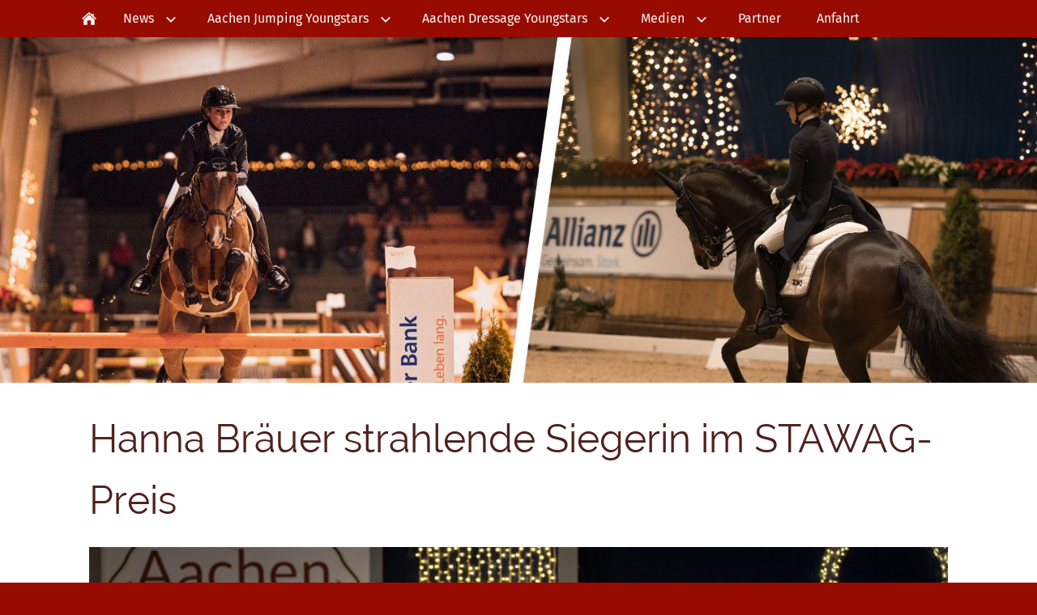

--- FILE ---
content_type: text/html; charset=utf-8
request_url: https://www.aachenyoungstars.de/content/news/2023/stawag-preis.html
body_size: 4193
content:
<!DOCTYPE html>

<html lang="de" class="sqr">
	<head>
		<meta charset="UTF-8">
		<title>Hanna Bräuer strahlende Siegerin im STAWAG-Preis</title>
		<meta name="viewport" content="width=device-width, initial-scale=1.0, user-scalable=no">
		<link rel="icon" sizes="16x16" href="../../../images/pictures/w7e0a130e0f2f0036120105b0f19a8e8/favicon.1.png?w=16&amp;h=16&amp;r=3&amp;s=02644a96f08fbebd7cbf205d22fc5cf79f972926">
		<link rel="icon" sizes="32x32" href="../../../images/pictures/w7e0a130e0f2f0036120105b0f19a8e8/favicon.1.png?w=32&amp;h=32&amp;r=3&amp;s=7f127f929f6a9f64a417a1549491d64c87f0cf84">
		<link rel="icon" sizes="48x48" href="../../../images/pictures/w7e0a130e0f2f0036120105b0f19a8e8/favicon.1.png?w=48&amp;h=48&amp;r=3&amp;s=2bd74f619fe1b276810d23832759a892b6c4818d">
		<link rel="icon" sizes="96x96" href="../../../images/pictures/w7e0a130e0f2f0036120105b0f19a8e8/favicon.1.png?w=96&amp;h=96&amp;r=3&amp;s=c1eea20651374693f7dad23e172aa7e87f91e9a2">
		<link rel="icon" sizes="144x144" href="../../../images/pictures/w7e0a130e0f2f0036120105b0f19a8e8/favicon.1.png?w=144&amp;h=144&amp;r=3&amp;s=9e247d84489417577e4b59b32fd47cd57d9a3780">
		<link rel="icon" sizes="196x196" href="../../../images/pictures/w7e0a130e0f2f0036120105b0f19a8e8/appletouch.png?w=192&amp;h=192&amp;r=3&amp;s=9247235cfb7264dcafd120b0282100971b48e7eb">
		<link rel="apple-touch-icon" sizes="152x152" href="../../../images/pictures/w7e0a130e0f2f0036120105b0f19a8e8/appletouch.png?w=152&amp;h=152&amp;r=3&amp;s=32c2ce20bf5dd81b0c0b96e2af474a546cc46d19">
		<link rel="apple-touch-icon" sizes="167x167" href="../../../images/pictures/w7e0a130e0f2f0036120105b0f19a8e8/appletouch.png?w=167&amp;h=167&amp;r=3&amp;s=86553d0623c1449aece290495ff915b307ba84c4">
		<link rel="apple-touch-icon" href="../../../images/pictures/w7e0a130e0f2f0036120105b0f19a8e8/appletouch.png?w=180&amp;h=180&amp;r=3&amp;s=30ba6118eb36f4e849141a7c551f72a766be3b8f">
		<meta name="generator" content="SIQUANDO Pro (#8815-6561)">
		<meta name="keywords" content="Reitturnier, Salut-Festival, Reiten, Pferde, Nachwuchsturnier, Pony, Sportler, Springreiten, CHIO Aachen, Albert-Vahle-Halle, Jugend, Aachen">
		<link rel="stylesheet" href="../../../classes/plugins/ngpluginlightbox/css/">
		<link rel="stylesheet" href="../../../classes/plugins/ngplugintypography/css/">
		<link rel="stylesheet" href="../../../classes/plugins/ngpluginlayout/ngpluginlayoutpro/css/">
		<link rel="stylesheet" href="../../../classes/plugins/ngpluginparagraph/ngpluginparagraphbloghead/css/style.css">
		<link rel="stylesheet" href="../../../classes/plugins/ngpluginparagraph/ngpluginparagraphtext/css/sqrstyle.css">
		<link rel="stylesheet" href="../../../classes/plugins/ngpluginborder/ngpluginborderstandard/css/">
		<link rel="stylesheet" href="../../../classes/plugins/ngpluginparagraph/ngpluginparagraphtable/css/">
		<script src="../../../js/jquery.js"></script>
		<script src="../../../classes/plugins/ngpluginlightbox/js/lightbox.js"></script>
		<script src="../../../classes/plugins/ngpluginlayout/styles/reykjavik/js/reykjavik.js"></script>
		<style>
		<!--
#ngparablogheadw7e7c0a0d3a384865e42131514030575>div { background-color:#7c332d;color: #ffffff; }
#ngparablogheadw7e7c0a0d3a384865e42131514030575>div>h2, #ngparablogheadw7e7c0a0d3a384865e42131514030575>div>h3 { color:#ffffff; }
#ngparablogheadw7e7c0a0d3a384865e42131514030575>div a { color:#ffffff;text-decoration:none;font-weight:normal; }
#ngparablogheadw7e7c0a0d3a384865e42131514030575>div a:hover { color:#ffffff;text-decoration:underline;font-weight:normal; }

		-->
		</style>
<!-- Google tag (gtag.js) -->
<script async src="https://www.googletagmanager.com/gtag/js?id=G-P8SWTBRSTK"></script>
<script>
  window.dataLayer = window.dataLayer || [];
  function gtag(){dataLayer.push(arguments);}
  gtag('js', new Date());

  gtag('config', 'G-P8SWTBRSTK');
</script>	</head>
	<body>



<nav class="sqrnav">

<a href="#" class="sqrnavhide">Navigation ausblenden</a>
<a href="#" class="sqrnavshow">Navigation einblenden</a>

<ul>
<li class="sqrnavhome"><a href="../../../" title="Startseite"><span>Startseite</span></a></li>
<li><a href="../"><span>News</span></a>
<ul>
<li><a href="../2025/"><span>2025</span></a></li>
<li><a href="../2024/"><span>2024</span></a></li>
<li><a href="./"><span>2023</span></a></li>
<li><a href="../2022/"><span>2022</span></a></li>
<li><a href="../2021/"><span>2021</span></a></li>
<li><a href="../2019/"><span>2019</span></a></li>
</ul>
</li>
<li><a href="../../aachen-jumping-youngstars/"><span>Aachen Jumping Youngstars</span></a>
<ul>
<li><a href="../../aachen-jumping-youngstars/teilnehmer/"><span>Ausschreibung / Teilnehmer</span></a></li>
<li><a href="../../aachen-jumping-youngstars/starter-_-ergebnisse/"><span>Starter / Ergebnisse</span></a>
<ul>
<li><a href="../../aachen-jumping-youngstars/starter-_-ergebnisse/starter-und-ergebnisse/"><span>Starter und Ergebnisse</span></a></li>
<li><a href="../../aachen-jumping-youngstars/starter-_-ergebnisse/archiv/"><span>Archiv</span></a></li>
</ul>
</li>
<li><a href="../../aachen-jumping-youngstars/programm/"><span>Programm </span></a></li>
<li><a href="../../aachen-jumping-youngstars/aussteller/"><span>Aussteller</span></a></li>
</ul>
</li>
<li><a href="../../aachen-dressage-youngsters/"><span>Aachen Dressage Youngstars</span></a>
<ul>
<li><a href="../../aachen-dressage-youngsters/ausschreibung/"><span>Ausschreibung / Teilnehmer</span></a></li>
<li><a href="../../aachen-dressage-youngsters/starter-_-ergebnisse/"><span>Starter / Ergebnisse</span></a>
<ul>
<li><a href="../../aachen-dressage-youngsters/starter-_-ergebnisse/starter-und-ergebnisse-/"><span>Starter und Ergebnisse </span></a></li>
<li><a href="../../aachen-dressage-youngsters/starter-_-ergebnisse/archiv/"><span>Archiv</span></a></li>
</ul>
</li>
<li><a href="../../aachen-dressage-youngsters/programm/"><span>Programm</span></a></li>
<li><a href="../../aachen-dressage-youngsters/aussteller/"><span>Aussteller</span></a></li>
</ul>
</li>
<li><a href="../../medien/"><span>Medien</span></a>
<ul>
<li><a href="../../medien/livestream/"><span>Livestream</span></a></li>
<li><a href="../../medien/facebook/"><span>Facebook</span></a></li>
<li><a href="../../medien/instagram/"><span>Instagram</span></a></li>
<li><a href="../../medien/medien/"><span>Akkreditierung</span></a></li>
<li><a href="../../medien/impressionen/"><span>Impressionen</span></a></li>
</ul>
</li>
<li><a href="../../partner/"><span>Partner</span></a></li>
<li><a href="../../anfahrt/"><span>Anfahrt</span></a></li>

</nav>

<div class="sqreyecatcher">
<img src="../../../images/pictures/web_Aufmacher.jpg?w=1920&amp;h=640&amp;r=1&amp;s=c0ba86fe1ff5084a9cc594f7add7b9f72dbf55fb" alt="">
</div>

<div id="maincontainer">

	<div class="sqrallwaysboxed" >
		<h1>Hanna Bräuer strahlende Siegerin im STAWAG-Preis</h1>
	</div>



<div id="main">


	<div class="" id="content">	
		



<div class="sqrmobilefullwidth " >


<a class="ngpar" id="ngparw7e7c0a0d3a384865e42131514030575"></a>
	<div class="paragraph" style="margin-bottom:30px;"><div class="sqpparabloghead sqpparablogheadnomargin" id="ngparablogheadw7e7c0a0d3a384865e42131514030575">

        <img src="../../../images/pictures/2023/springen/126a2583.jpg?w=1100&amp;s=7f6b1533c0095a889013217b931312d9fa1c635e" width="1100" height="733"  alt="">
    
    <div>
        
                <em>Sonntag, 10. Dezember 2023</em>
                        <h2>Hanna Bräuer strahlende Siegerin im STAWAG-Preis</h2>        <p style="font-family:Calibri,Candara,'Segoe','Segoe UI',Optima,Arial,sans-serif;font-size:15px"><span style="font-family:'Fira Sans',Helvetica,sans-serif;font-size:16px">Im STAWAG-Preis, der finalen Wertungsprüfung für Junioren, setzte sich Hanna Bräuer gegen zwei Konkurrenten im Stechen durch.</span></p>

        
    </div>

</div></div>


</div>











<div class="sqrallwaysboxed " >


<a class="ngpar" id="ngparw7e7c0a0d3a384e94842131514030575"></a>
	<div class="paragraph" style="margin-bottom:30px;">



<p style="font-family:Calibri,Candara,'Segoe','Segoe UI',Optima,Arial,sans-serif;font-size:15px"><span style="font-family:'Fira Sans',Helvetica,sans-serif;font-size:16px">Der STAWAG-Preis, der Große Preis der Junioren, wird traditionell durch ein Stechen entschieden. Lediglich drei Reiter-Pferd-Kombinationen schafften es, den ersten Umlauf fehlerfrei und innerhalb der vorgegebenen Zeit zu absolvieren: Frieda Raupach auf Freestyle (Weser-Ems), Hanna Bräuer auf Coraline (Westfalen) und Max Merschformann auf Dorotheental’s Classica (Westfalen).</span></p><p style="font-family:Calibri,Candara,'Segoe','Segoe UI',Optima,Arial,sans-serif;font-size:15px"><span style="font-family:'Fira Sans',Helvetica,sans-serif;font-size:16px">Frieda Raupach eröffnete das Stechen, fand mit ihrem Wallach Freestyle jedoch nicht den richtigen Rhythmus im Parcours. Am Ende standen 13 Fehlerpunkte zu Buche. Alle Blicke richteten sich nun gebannt auf das nächste Starterpaar in der Albert-Vahle-Halle: Hanna Bräuer mit ihrer Coraline. Souverän und fehlerfrei leitete sie die Stute durch den Stechparcours. 40,77 Sekunden. Eine gute, aber nicht unschlagbare Zeit. Nur noch Max Merschformann konnte ihr jetzt den Sieg streitig machen. Der 17-Jährige ging volles Risiko und war deutlich schneller unterwegs – aber am letzten Sprung, dem STAWAG-Sprung, fiel die Stange! </span></p><p style="font-family:Calibri,Candara,'Segoe','Segoe UI',Optima,Arial,sans-serif;font-size:15px"><span style="font-family:'Fira Sans',Helvetica,sans-serif;font-size:16px">Freudentränen bei der frischgebackenen Siegerin Hanna Bräuer: „Ich habe damit gar nicht gerechnet, es war Wahnsinn!“ Der Sieg im STAWAG-Preis für sie etwas ganz Besonderes. „Das ist natürlich ein Highlight, ich bin super glücklich!“, so die 16-Jährige. „Ich habe nicht direkt an die Zeit gedacht, ich wollte erstmal auf null reiten. Aber dann habe ich ein zwei Wendungen enger geritten und am Ende hat es zum Glück gereicht, auch weil meine Stute so für mich gekämpft hat“, kommentierte sie ihren Ritt. Mit diesem Sieg geht es für sie und ihre Stute Coraline nun in die wohlverdiente Winterpause. </span></p><p style="font-family:Calibri,Candara,'Segoe','Segoe UI',Optima,Arial,sans-serif;font-size:15px"><span style="font-family:'Fira Sans',Helvetica,sans-serif;font-size:16px">Max Merschformann, der Zweitplatzierte, war der Beste in der Gesamtwertung seiner Altersklasse und trägt nun den Titel des Junior Champions 2023, präsentiert von UVEX. </span></p><p>Fotos: <a href="https://jasminmetznerfotografie.de/" target="_blank">Jasmin Metzner</a></p><p>Der Siegerin Hanna Bräuer gratulierten Kirsten Haacke, Kommunikationsabteilung STAWAG und ALRV-Präsidentin Stefanie Peters.</p>


<div class="clearfix"></div>
</div>


</div>











<div class="sqrmobilefullwidth " >


<a class="ngpar" id="ngparw7e7c0a0d3a3854bcf42131514030575"></a>
	<div class="paragraph" style="margin-bottom:30px;"><div class="paragraphborder_default">
	<div style="position: relative">


<a title="" href="../../../images/pictures/2023/springen/126a2608.jpg" class="gallery">

<img alt=""  src="../../../images/pictures/2023/springen/126a2608.jpg?w=1078&amp;h=719&amp;s=b96696a8f2518caefa299f9813fcbadb8389684b" class="picture"   width="1078" height="719" style="width:100%;height:auto;" >

</a>

<div class="sqrmobileboxed">

<p>Dem Junior Champion präsentiert von UVEX, Max Merschformann, gratulierten ALRV-Präsidentin Stefanie Peters und Turniergründer Willibert Mehlkopf.</p>

</div>


</div>
</div></div>


</div>











	</div>		

</div>

	<div class="" id="footer">
		



<div class="sqrallwaysboxed " >


<a class="ngpar" id="ngparw7e7c0a0d3b189465042131514030575"></a>
	<div class="paragraph" style=""><div class="tablecontainer"><table class="paragraphtable" style="width:100%;"><tbody><tr><td style="width:26.64%;text-align:center;vertical-align:middle;">
<a href="https://www.aachener-bank.de/homepage.html" target="_blank" title="www.aachener-bank.de"><img src="../../../images/pictures/w7e091a0d1b3800377e9c005ebecc8fe/Aachener%20Bank.png?w=293&amp;s=4cfa39ee8a3d33b2aa2be1ace2310792b262814c" width="293" height="89" alt="" style="width:100%;height:auto;"></a>
</td><td style="width:26.64%;text-align:center;vertical-align:middle;">
<a href="http://www.netaachen.de/" target="_blank" title="www.netaachen.de"><img src="../../../images/pictures/w7e091a0d1b3800377e9c005ebecc8fe/NeAa_Logo_CMYK_BLACK_quer.png?w=293&amp;s=2f353c69607481d807d3cc7ab507f41574063168" width="293" height="60" alt="" style="width:100%;height:auto;"></a>
</td><td style="width:19.91%;text-align:center;vertical-align:middle;">
<a href="https://www.stawag.de/" target="_blank" title="www.stawag.de"><img src="../../../images/pictures/w7e091a0d1b3800377e9c005ebecc8fe/STAWAG_Logo_CMYK.png?w=219&amp;s=8db85a6f801fef0a3cd02a0e420eb1ce529947d6" width="219" height="41" alt="" style="width:100%;height:auto;"></a>
</td><td style="width:19.91%;text-align:center;vertical-align:middle;">
<a href="https://www.allianz.de/" target="_blank" title="www.allianz.de"><img src="../../../images/pictures/w7e091a0d1b3800377e9c005ebecc8fe/AZ_Logo_positive_RGB.png?w=219&amp;s=fa1ed092c10a822be6103c7cb83cb78204621233" width="219" height="55" alt="" style="width:100%;height:auto;"></a>
</td></tr></tbody></table></div></div>


</div>










		
	</div>		

</div>

<footer class="sqrcommon">
  

<ul class="sqrcommonnav">
<li>
<a href="../../../common/info/englisch.html">English</a>
</li>
<li>
<a href="../../../common/info/impressum.html">Impressum</a>
</li>
<li>
<a href="../../../common/info/agb-_-turnierplatzordnung.html">AGB / Turnierplatzordnung</a>
</li>
<li>
<a href="../../../common/info/datenschutzerklaerung.html">Datenschutzerklärung</a>
</li>
<li>
<a href="../../../common/info/haftungsausschluss.html">Haftungsausschluss</a>
</li>
<li>
<a href="../../../common/info/jobs.html">Jobs</a>
</li>
</ul>


</footer>

		
	</body>
</html>	

--- FILE ---
content_type: text/css; charset=utf-8
request_url: https://www.aachenyoungstars.de/classes/plugins/ngpluginlayout/ngpluginlayoutpro/css/
body_size: 1961
content:
body {
	background-color: #970b00;
	margin: 0;
	padding: 0;
}

#maincontainer {
	background-color: #ffffff;
	padding: 1px 0;
}

#sidebarleft,
#content,
#sidebarright {
	min-height: 1px;
}


#header {
	padding: 20px 0 0 0;
}

#footer {
	padding: 0 0 20px 0;
}

#main {
	padding: 20px 0;
}

.sqrnav {
  display: block;
  margin: 0;
  padding: 0;
  background-color: #970b00;
  z-index: 1000;
  -webkit-user-select: none;
  user-select: none;
}

.sqrnav a {
  display: block;
  margin: 0;
  padding: 12px 22px;
  color: #f7f6f2;
  text-decoration: none;
  -webkit-tap-highlight-color: transparent;
  line-height: 22px;
}

.sqrnav a:focus-visible {
    position: relative;
    z-index: 1001;
}

.sqrnav li.active>a {
	font-weight: bold;
}

.sqrnav>ul li {
  display: block;
  margin: 0;
  padding: 0;
  position: relative;
}

.sqrnav>ul li em.ngshopcartindicator {
    display: none;
    background-color: rgba(255,255,255,0.3);
    color: #f7f6f2;
    font-style: normal;
    padding-right: 10px;
    padding-left: 10px;
    border-radius: 8px;
    margin-left: 8px;
    font-weight: normal;
}

.sqrnav>ul li em.ngshopcartindicatoractive {
    display: inline-block;
}

.sqrnav .sqrnavsearch form {
  box-sizing: border-box;
  display: block;
  margin: 0;
  padding: 12px;
  display: block;
  width: 100%;
}

.sqrnav .sqrnavsearch input {
  box-sizing: border-box;
  display: block;
  padding: 0;
  width: 100%;
  border: 0;
  padding: 8px 12px 8px 30px;
  margin: 0;
  color: #f7f6f2;
  border-color: rgba(255, 255, 255, 0.075);
  -webkit-appearance: none;
  border-radius: 0;
  background: #970b00 url(./../../styles/reykjavik/img/?f=search&c=f7f6f2) 8px 50% no-repeat;
}


@media (max-width: 1023px) {
  .sqrnav>ul>li.sqrnavlogo {
	display: none;
  }	
  .sqrnav a, .sqrnav form {
    border-bottom: 1px solid rgba(255, 255, 255, 0.075);
  }
  .sqrnav a.sqrnavshow, .sqrnav a.sqrnavhide {
    background: url(./../../styles/reykjavik/img/?f=menu&c=f7f6f2) right center no-repeat;
  }
  .sqrnav a.sqrnavshow>img, .sqrnav a.sqrnavhide>img {
    display: block;
  }
  .sqrnav li.sqrnavmore>a {
    background: url(./../../styles/reykjavik/img/?f=moreright&c=f7f6f2) right center no-repeat;
  }
  .sqrnav li.sqrnavopen>a {
    background-image: url(./../../styles/reykjavik/img/?f=moredown&c=f7f6f2);
  }
  .sqrnav .sqrnavshow {
    display: block;
  }
  .sqrnav .sqrnavhide {
    display: none;
  }
  .sqrnavopen>a.sqrnavshow {
    display: none;
  }
  .sqrnavopen>a.sqrnavhide {
    display: block;
  }
  .sqrnav li.sqrnavopen>ul {
    display: block;
  }
  .sqrnav ul {
    display: none;
    margin: 0 auto;
    padding: 0;
    list-style: none;
  }
  .sqrnav ul ul {
    display: none;
  }
  .sqrnav ul li li>a {
    padding-left: 44px;
  }
  .sqrnav ul li li li>a {
    padding-left: 66px;
  }
  .sqrnavopen>ul {
    display: block;
  }
}

@media (min-width: 1024px) {

  .sqrindent {
    display: block;
    margin-left: var(--sqrindentleft);
    margin-right: var(--sqrindentright);
  }

  .sqrnav>a {
    display: none;
  }
  .sqrnav>ul {
    box-sizing: border-box;
    display: block;
    max-width: 1100px;
    margin: 0 auto;
    padding: 0;
    list-style: none;
    width: 100%;
  }
  .sqrnav>ul:after {
    visibility: hidden;
    display: block;
    font-size: 0;
    content: " ";
    clear: both;
    height: 0;
  }
  .sqrnav>ul>li {
    float: left;
  }
  .sqrnav>ul li>ul {
    position: absolute;
    background-color: #970b00;
    width: 30vw;
    max-width: 320px;
    display: block;
    margin: 0;
    padding: 0;
    list-style: none;
    z-index: 1000;
    display: none;
    left: 0;
  }
  .sqrnav>ul>li li {
    border-bottom: 1px solid rgba(255, 255, 255, 0.075);
  }
  .sqrnav>ul>li.sqrnavmore>a {
    background-image: url(./../../styles/reykjavik/img/?f=moredown&c=f7f6f2);
    background-position: right center;
    background-repeat: no-repeat;
    padding-right: 44px;
  }
  .sqrnav>ul>li li.sqrnavmore>a {
    background-image: url(./../../styles/reykjavik/img/?f=moreright&c=f7f6f2);
    background-position: right center;
    background-repeat: no-repeat;
    padding-right: 44px;
  }

    @keyframes navanimate {
        from { opacity: 0; transform: translateY(-5px); }
        to { opacity: 1; transform: translateY(0); }
    }

  .sqrnav>ul>li.sqrnavopen>ul {
        animation: 0.3s navanimate;
        display: block;
  }
  .sqrnav>ul>li ul li.sqrnavopen>ul {
    left: 100%;
    top: 0;
    display: block;
    animation: 0.3s navanimate;
  }
  .sqrnav>ul>li.sqrnavopen {
    background-color: #970b00;
  }
  
  .sqrnav>ul>li.sqrnavhome>a>span, .sqrnav>ul>li.sqrnavsearch>a>span {
    display: none;
  }
  .sqrnav>ul>li.sqrnavhome>a {
    background-image: url(./../../styles/reykjavik/img/?f=home&c=f7f6f2);
    background-repeat: no-repeat;
    background-position: center center;
    width: 16px;
    height: 22px;
    padding: 12px;
  }
  .sqrnav>ul>li.sqrnavlogo>a {
  	padding: 12px 20px;
  }
  .sqrnav>ul>li.sqrnavlogo>a>img {
  	display: block;
  }
  .sqrnav>ul>li.sqrnavsearch {
    float: right;
  }
  .sqrnav>ul>li.sqrnavsearch>a {
    background-image: url(./../../styles/reykjavik/img/?f=search&c=f7f6f2);
    background-repeat: no-repeat;
    background-position: center center;
    width: 16px;
    height: 22px;
    padding: 12px;
  }

  .sqrnav>ul>li.sqrnavopen.sqrnavsearch>ul {
    left: auto;
    right: 0;
    opacity: 1;
  }
  
  .sqrnav>ul a:hover {
    background-color: #b34a41;
  }
  
}

@media (min-width: 1024px) {

    .sqrdesktopboxed .sqrpanoramicbackgroundboxed {
        padding-left: 20px;
        padding-right: 20px;
    }

	.sqrallwaysboxed, 
	.sqrmobilefullwidth,
	.sqrdesktopboxed
	{
		box-sizing: border-box;
		padding-left: 20px;
		padding-right: 20px;
		max-width: 1100px;
		margin-left: auto;
		margin-right: auto;
	}
	
	.sqrallwaysboxed .sqrallwaysboxed,
	.sqrdesktopboxed .sqrdesktopboxed,
	.sqrmobilefullwidth .sqrallwaysboxed,
	.sqrdesktopboxed .sqrallwaysboxed,
	.sqrdesktopboxed .sqrmobilefullwidth,
	.sqrdesktopremovebox .sqrallwaysboxed,
	.sqrdesktopremovebox .sqrmobilefullwidth
	 {
		padding-left: 0;
		padding-right: 0;
		margin-left: 0;
		margin-right: 0;
	 }
	 		
	.sqrmain2col>div {
    	box-sizing: border-box;
    	width: 48%;
    	float: left;
    	margin-right: 4%;
  	}
  	.sqrmain2col>div:last-child {
    	margin-right: 0;
  	}
  	.sqrmain3col>div {
    	box-sizing: border-box;
    	width: 30.6666666666%;
    	float: left;
    	margin-right: 4%;
  	}
  	.sqrmain3col>div:last-child {
    	margin-right: 0;
  	}
  	.sqrmain3collr>div {
    	box-sizing: border-box;
    	width: 50%;
    	float: left;
  	}
  	.sqrmain3collr>div:first-child {
    	width: 21%;
    	margin-right: 4%;
  	}
  	.sqrmain3collr>div:last-child {
    	width: 21%;
    	margin-left: 4%;
  	}
  	.sqrmain2coll>div {
    	box-sizing: border-box;
    	width: 75%;
    	float: left;
  	}
  	.sqrmain2coll>div:first-child {
    	width: 21%;
    	margin-right: 4%;
  	}
  	.sqrmain2colr>div {
    	box-sizing: border-box;
    	width: 75%;
    	float: left;
  	}
  	.sqrmain2colr>div:last-child {
    	width: 21%;
    	margin-left: 4%;
  	}
  	
  	
	.sqrmain3col:after, 
	.sqrmain2col:after,
	.sqrmain3collr:after,
	.sqrmain2coll:after,
	.sqrmain2colr:after
	 {
    	visibility: hidden;
    	display: block;
    	font-size: 0;
    	content: " ";
    	clear: both;
    	height: 0;
  	}
  	
  	.sqrallwaysfullwidth .sqrsuppressborders {
  		border-left: 0 !important;
  		border-right: 0 !important;
  	}
  	
}

@media (max-width: 1023px) {

    .sqrpanoramicbackground  {
        padding-left: 0 !important;
        padding-right: 0 !important;
        margin-left: 0 !important;
        margin-right: 0 !important;;
    }
.sqrallwaysboxed,
	.sqrmobileboxed 
	{
		box-sizing: border-box;
		padding-left: 20px;
		padding-right: 20px;
	}
	.sqrallwaysboxed>.sqrallwaysboxed,
	.sqrallwaysboxed>.nguiparagraphcontainer>.sqrallwaysboxed
	 {
		padding-left: 0;
		padding-right: 0;
		margin-left: 0;
		margin-right: 0;
	 }
	 .sqrmobileboxedimportant {
		padding-left: 20px !important;
		padding-right: 20px !important;
	 }	
	 .sqrmobilehidden {
	 	display: none;
	 }
	 
	 .sqrallwaysfullwidth .sqrsuppressborders,
	 .sqrmobilefullwidth .sqrsuppressborders
  	{
  		border-left: 0 !important;
  		border-right: 0 !important;
  	}
}

.sqrcommon {
  margin: 0;
  padding: 20px 0 0 0;
}

.sqrcommonnavhierarchical,
.sqrcommonnav,
.sqrfootertext {
  max-width: 1100px;
  margin: 0 auto;
  padding: 0 20px 20px 20px;
  box-sizing: border-box;
}
.sqrfootertext {
  color: #b49492;
}


.sqrcommonnavhierarchical a,
.sqrcommonnav a,
.sqrfootertext a
 {
  text-decoration: none;
  color: #ffffff;
  transition: color 0.3s;
  text-decoration: none;
  font-weight: normal;
}
.sqrcommonnavhierarchical a:hover,
.sqrcommonnav a:hover,
.sqrfootertext a:hover
 {
  color: #eabbb7;
  text-decoration: none;
  font-weight: normal;
}
.sqrcommonnavhierarchical,
.sqrcommonnav
 {
	display: block;
	list-style: none;
}

.sqrcommonnavhierarchical>li,
.sqrcommonnav>li
 {
	display: block;
	box-sizing: border-box;
	list-style: none;
	padding: 0 0 5px 0;
}

.sqrcommonnavhierarchical>li>em {
	font-style: normal;
	color: #f7f6f2;
}

.sqrcommonnavhierarchical>li>ul {
	display: block;
	margin: 0;
	padding: 5px 0 15px 0;
}

.sqrcommonnavhierarchical>li>ul>li {
	list-style: none;
	margin: 0;
	padding: 0 0 2px 0;
}

.sqrcommonnavhierarchical:after,
.sqrcommonnav:after
 {
  	visibility: hidden;
    display: block;
    font-size: 0;
    content: " ";
    clear: both;
    height: 0;
}

@media (min-width: 1024px) {
	.sqrcommonnavhierarchical>li {
		float: left;
		padding-right: 5%;
	}
	
	.sqrcommonnavhierarchical2col>li {
		width: 50%;
	}
	
	
	.sqrcommonnavhierarchical3col>li {
		width: 33.3333333%;
	}
		
	.sqrcommonnavhierarchical4col>li {
		width: 25%;
	}
	
	.sqrcommonnavhierarchical5col>li {
		width: 20%;
	}
	
	.sqrcommonnav>li {
		float: left;
		padding-right: 20px;
	}
	
	 .sqrdesktophidden {
	 	display: none;
	 }
	
}

.sqreyecatcher {
	background-color: #ffffff; 
}

.sqreyecatcher img, .sqreyecatcher video {
	display: block;
	width: 100%;
	height: auto;
}

.sqreyecatcherstage img {
	position: absolute;
}

.sqreyecatcherstage {
	overflow: hidden;
	position: relative;
	background-color: #970b00;
	height: 0;
	padding-bottom: 33.3333333%;
}

.sqreyecatchernav a {
	width: 20px;
	height: 20px;
	display: block;
	float: left;
	background: url(./../../styles/reykjavik/img/?f=navtinyhollow&c=970b00) 0 0 no-repeat;	
}

.sqreyecatchernav a.sqreyecatchernavselected {
	background-position: 0 -20px;	
}

.sqreyecatchernav {
	height: 20px;
	margin: 0 auto;
	padding: 6px 0;
}

--- FILE ---
content_type: text/css
request_url: https://www.aachenyoungstars.de/classes/plugins/ngpluginparagraph/ngpluginparagraphbloghead/css/style.css
body_size: 162
content:
.sqpparabloghead>img {
    display: block;
    position: relative;
    z-index: 1;
    width: 100%;
    height: auto;
}

.sqpparabloghead>div {
    padding: 30px;
    position: relative;
    z-index: 2;
}

.sqpparablogheadmarginleft>div {
     margin-left: 20%;
     margin-top: -10%;
}

.sqpparablogheadmarginright>div {
    margin-right: 20%;
    margin-top: -10%;
}

.sqpparablogheadmarginleftandright>div {
    margin-right: 10%;
    margin-left: 10%;
    margin-top: -10%;
}


.sqpparabloghead>div img {
    display: block;
    float: right;
    width: 64px;
    height: 64px;
    border-radius: 32px;
    margin-left: 30px;
    margin-bottom: 30px;
}

.sqpparabloghead>div>h3 {
    margin-top: 20px;
    margin-bottom: 0;
}

.sqpparabloghead>div>h2 {
    margin-top: 0;
    margin-bottom: 20px;
}

.sqpparabloghead ul {
    list-style: none;
    margin: 20px 0 0 0;
    padding: 0;
    float: right;
}

.sqpparabloghead ul:after,
.sqpparabloghead>div:after
{
    content: '';
    display: table;
    clear: both;
}


.sqpparabloghead li {
    margin: 0;
    padding: 0 0 0 4px;
    float: left;
}

.sqpparabloghead li a {
    color: black;
}

.sqpparabloghead li svg {
    width: 20px;
    height: 20px;
}


@media (max-width: 767px) {
    .sqr .sqpparabloghead>div {
        margin-top: 0;
        margin-left: 0;
        margin-right: 0;
    }

}

--- FILE ---
content_type: text/css
request_url: https://www.aachenyoungstars.de/classes/plugins/ngplugintypography/css/firasans.css
body_size: -45
content:
@font-face {
  font-family: 'Fira Sans';
  font-style: normal;
  font-weight: normal;
  src: local('Fira Sans'), local('FiraSans'), url(./../fonts/firasans-regular-webfont.woff) format('woff');
  font-display: swap;
}
@font-face {
  font-family: 'Fira Sans';
  font-style: normal;
  font-weight: bold;
  src: local('Fira Sans Bold'), local('FiraSans-Bold'), url(./../fonts/firasans-bold-webfont.woff) format('woff');
  font-display: swap;
}
@font-face {
  font-family: 'Fira Sans';
  font-style: italic;
  font-weight: normal;
  src: local('Fira Sans Italic'), local('FiraSans-Italic'), url(./../fonts/firasans-italic-webfont.woff) format('woff');
  font-display: swap;
}
@font-face {
  font-family: 'Fira Sans';
  font-style: italic;
  font-weight: bold;
  src: local('Fira Sans Bold Italic'), local('FiraSans-BoldItalic'), url(./../fonts/firasans-bolditalic-webfont.woff) format('woff');
  font-display: swap;
}


--- FILE ---
content_type: text/css
request_url: https://www.aachenyoungstars.de/classes/plugins/ngplugintypography/css/raleway.css
body_size: -115
content:
@font-face {
  font-family: 'Raleway';
  font-style: normal;
  font-weight: normal;
  src: local('Raleway'), url(./../fonts/raleway-webfont.woff) format('woff');
  font-display: swap;
}
@font-face {
  font-family: 'Raleway';
  font-style: normal;
  font-weight: bold;
  src: local('Raleway Bold'), local('Raleway-Bold'), url(./../fonts/raleway-bold-webfont.woff) format('woff');
  font-display: swap;
}

--- FILE ---
content_type: application/javascript
request_url: https://www.aachenyoungstars.de/classes/plugins/ngpluginlayout/styles/reykjavik/js/reykjavik.js
body_size: 1295
content:
(function($) {
    'use strict';
    $.fn.sqrNav = function() {
        $(this).each(function() {

            var nav = $(this);
            var showNav = nav.find('.sqrnavshow');
            var hideNav = nav.find('.sqrnavhide');
            var allItems = nav.find('li:has(ul)');
            var lastitem;
            var doubleClickTimeout;
            var doubleclick = false;

            function handleClick(e) {

                if (lastitem === this && doubleclick) return;

                if (doubleClickTimeout !== undefined) window.clearTimeout(doubleClickTimeout);

                doubleclick = true;

                doubleClickTimeout = window.setTimeout(function() {
                    doubleclick = false;
                }, 1000);

                if ($(this).parent().hasClass('sqrnavopen')) {
                    $(this).parent('li').removeClass('sqrnavopen');
                } else {
                    lastitem = this;
                    allItems.removeClass('sqrnavopen');
                    $(this).parents('li').addClass('sqrnavopen');
                    $(this).parent('li').find('input').focus();
                }

                e.preventDefault();
                e.stopPropagation();
            }

            function isMobile() {
                return nav.children('ul').children('li').css('float') === 'none';
            }

            function handleClose(e) {
                if (!isMobile()) {
                    if ($(e.target).parents('.sqrnav').length === 0) {
                        allItems.removeClass('sqrnavopen');
                        nav.removeClass('sqrnavopen');
                        lastitem = undefined;
                        doubleclick = false;
                        if (doubleClickTimeout !== undefined) window.clearTimeout(doubleClickTimeout);
                    }
                }
            }

            function handleShowNav(e) {
                nav.addClass('sqrnavopen');
                e.preventDefault();
            }

            function handleHideNav(e) {
                nav.removeClass('sqrnavopen');
                e.preventDefault();
            }

            nav.find('li.active').parents('li').addClass('active');
            allItems.addClass('sqrnavmore').children('a').on('click', handleClick);
            showNav.on('click', handleShowNav);
            hideNav.on('click', handleHideNav);
            $(document).on('click touchstart', handleClose);

        });

        $.fn.sqrEyecatcher = function() {
            $(this).each(function() {
                var container = $(this).find('.sqreyecatcherstage'),
                    imgpri = container.children('img'),
                    fadeEffect = container.attr('data-fadeeffect'),
                    nav = $(this).find('.sqreyecatchernav'),
                    links = nav.find('a'),
                    offset = 0,
                    autoProgress = parseInt(container.attr('data-autoprogress'), 10),
                    autoProgessTimer = null;

                function performAutoProgress() {
                    offset++;

                    if (offset > links.length - 1) {
                        offset = 0;
                    }

                    setOffset();
                }

                function start() {
                    if (autoProgress > 0) {
                        if (autoProgessTimer !== null) {
                            stop();
                        }
                        autoProgessTimer = window.setTimeout(performAutoProgress, autoProgress * 1000);
                    }
                }

                function stop() {
                    if (autoProgessTimer !== null) {
                        window.clearTimeout(autoProgessTimer);
                        autoProgessTimer = null;
                    }
                }

                function setOffset() {
                    if (links.eq(offset).hasClass('sqreyecatchernavselected')) return;

                    var img = new Image(),
                        url = links.eq(offset).attr('href'),
                        alt = links.eq(offset).attr('aria-label'),
                        prifrom,
                        secfrom,
                        prito,
                        secto;

                    links.removeClass('sqreyecatchernavselected').eq(offset).addClass('sqreyecatchernavselected');

                    switch (fadeEffect) {
                        case 'right':
                            prifrom = 'translateX(0)';
                            secfrom = 'translateX(-30px)';
                            secto = 'translateX(0)';
                            prito = 'translateX(30px)';
                            break;
                        case 'left':
                            prifrom = 'translateX(0)';
                            secfrom = 'translateX(30px)';
                            secto = 'translateX(0)';
                            prito = 'translateX(-30px)';
                            break;
                        case 'down':
                            prifrom = 'translateY(0)';
                            secfrom = 'translateY(-30px)';
                            secto = 'translateY(0)';
                            prito = 'translateY(30px)';
                            break;
                        case 'shrink':
                            prifrom = 'scale(1.0)';
                            secfrom = 'scale(1.1)';
                            secto = 'scale(1.0)';
                            prito = 'scale(0.9)';
                            break;
                        case 'grow':
                            prifrom = 'scale(1.0)';
                            secfrom = 'scale(0.9)';
                            secto = 'scale(1.0)';
                            prito = 'scale(1.1)';
                            break;
                        case 'fade':
                            prifrom = 'none';
                            secfrom = 'none';
                            secto = 'none';
                            prito = 'none';
                            break;
                        default:
                            prifrom = 'translateY(0)';
                            secfrom = 'translateY(30px)';
                            secto = 'translateY(0)';
                            prito = 'translateY(-30px)';
                            break;
                    }

                    $(img).on('load', function() {
                        imgpri.css({
                            'z-index': '0',
                            'opacity': '1',
                            'transition': 'none',
                            'transform': prifrom
                        });
                        imgsec.css({
                            'z-index': '1',
                            'opacity': '0',
                            'transition': 'none',
                            'transform': secfrom
                        });
                        imgsec.attr({'src': url, 'alt': alt});
                        imgpri.height();
                        imgsec.height();
                        imgsec.css({
                            'transition': 'opacity 0.5s, transform 0.5s',
                            'opacity': '1',
                            'transform': secto
                        });
                        imgpri.css({
                            'transition': 'opacity 0.5s, transform 0.5s',
                            'opacity': '0',
                            'transform': prito
                        });

                        var swap = imgpri;
                        imgpri = imgsec;
                        imgsec = swap;
                        start();
                    });

                    img.src = url;
                }

                function handleClick(e) {
                    e.preventDefault();
                    offset = $(this).index();
                    setOffset();
                }

                if (links.length > 1) {
                    links.eq(offset).addClass('sqreyecatchernavselected');

                    var imgsec = $('<img>').css({
                        'opacity': '0',
                        'z-index': '0'
                    }).attr({
                        'alt': '',
                        'role': 'presentation'
                    });

                    container.append(imgsec);
                    links.on('click', handleClick);
                    start();
                }
            });
        };
    };
})(jQuery);



$(function() {
    $('.sqrnav').sqrNav();
    $('.sqreyecatcher').sqrEyecatcher();
});
